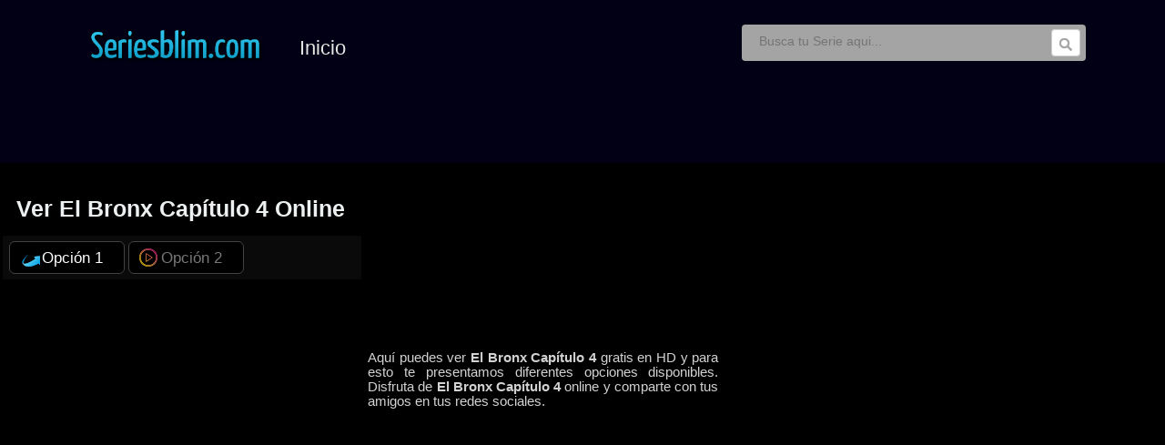

--- FILE ---
content_type: text/html; charset=UTF-8
request_url: https://www.seriesblim.com/el-bronx-capitulo-4/
body_size: 13621
content:
<!DOCTYPE html PUBLIC "-//W3C//DTD XHTML 1.0 Transitional//EN" "http://www.w3.org/TR/xhtml1/DTD/xhtml1-transitional.dtd">
<html xmlns="http://www.w3.org/1999/xhtml" lang="en-US" >
<head>
<meta name="google-site-verification" content="VcL5aYm6kqbS5LK4w7OtswKS_OF7WdGTdj652XnCeko" />
<meta name="viewport" content="width=device-width; initial-scale=1.0; maximum-scale=1.0; user-scalable=0;" />
<link href='http://fonts.googleapis.com/css?family=Cabin:400,700' rel='stylesheet' type='text/css'>
<link href='https://fonts.googleapis.com/css?family=Roboto+Condensed:400,700' rel='stylesheet' type='text/css'>
<link rel='stylesheet' id='google-fonts-css'  href='http://fonts.googleapis.com/css?family=Source+Sans+Pro%3A300%2C400%2C600%2C700&#038;ver=1.0' type='text/css' media='all' />
<link href='http://fonts.googleapis.com/css?family=Roboto:400,100,300,700subset=latin,cyrillic-ext,greek-ext,greek,latin-ext,cyrillic' rel='stylesheet' type='text/css'>
<link href='https://fonts.googleapis.com/css?family=Open+Sans:400,700,800' rel='stylesheet' type='text/css'>

<meta property="og:description" content="Ver El Bronx Capítulo 4 Series y Novelas Completas en HD."/>
<meta property="og:title" content="Ver El Bronx Capítulo 4Full Series y Novelas Online Gratis."/>
<link href='https://3.bp.blogspot.com/-tJhZa_cnoCM/W9svLGbMGSI/AAAAAAAAzdc/zzsrU7fUYQ0RcTe2Q0e_c8RiuGe9RnZBACLcBGAs/s40/kisspng-computer-icons-royalty-free-tv-icon-5ae9983870e521.6294107415252582964624.png' rel='icon' type='image/x-icon'/>
<link href='http://fonts.googleapis.com/css?family=Cabin:400,700' rel='stylesheet' type='text/css'>
<meta name="author" content="seriesblim.com" />
<meta name="vw96.objectype" content="RealWorld" />
<meta name="audience" content="All" />
<meta name="resource-type" content="RealWorld" />
<meta name="allow-search" content="yes" />
<meta name="robots" content="index, follow"/>
<meta content='1 days' name='revisit-after'/>
<meta content='global' name='distribution'/>
<meta content='es' name='language'/>
<meta content='General' name='rating'/>
<meta content='follow, all' name='robots'/>
<meta name="Pagetopic" content="Entreteniment"/>
<meta name="Pagetype" content="Video"/>
<meta name="Audience" content=" All"/>
<meta http-equiv="Expires" content="none"/>
<link href='http://www.seriesblim.com/' rel='index' title='Series y Novelas Completas en HD'/>
<link rel="stylesheet" href="https://www.seriesblim.com/wp-content/themes/Blim/style.css" type="text/css" media="screen" />
<link rel="stylesheet" href="/wp-content/themes/Blim/movile.css" type="text/css"/>
<link rel="pingback" href="https://www.seriesblim.com/xmlrpc.php" />
<meta name='robots' content='index, follow, max-image-preview:large, max-snippet:-1, max-video-preview:-1' />

	<!-- This site is optimized with the Yoast SEO plugin v23.2 - https://yoast.com/wordpress/plugins/seo/ -->
	<title>Ver El Bronx Capítulo 4 Online Gratis - SeriesBlim</title>
	<link rel="canonical" href="https://www.seriesblim.com/el-bronx-capitulo-4/" />
	<meta property="og:locale" content="en_US" />
	<meta property="og:type" content="article" />
	<meta property="og:title" content="Ver El Bronx Capítulo 4 Online Gratis - SeriesBlim" />
	<meta property="og:description" content="Opción 1 Opción 2" />
	<meta property="og:url" content="https://www.seriesblim.com/el-bronx-capitulo-4/" />
	<meta property="og:site_name" content="SeriesBlim" />
	<meta property="article:published_time" content="2019-01-27T14:24:03+00:00" />
	<meta name="author" content="brujha" />
	<meta name="twitter:card" content="summary_large_image" />
	<meta name="twitter:label1" content="Written by" />
	<meta name="twitter:data1" content="brujha" />
	<script type="application/ld+json" class="yoast-schema-graph">{"@context":"https://schema.org","@graph":[{"@type":"WebPage","@id":"https://www.seriesblim.com/el-bronx-capitulo-4/","url":"https://www.seriesblim.com/el-bronx-capitulo-4/","name":"Ver El Bronx Capítulo 4 Online Gratis - SeriesBlim","isPartOf":{"@id":"https://www.seriesblim.com/#website"},"datePublished":"2019-01-27T14:24:03+00:00","dateModified":"2019-01-27T14:24:03+00:00","author":{"@id":"https://www.seriesblim.com/#/schema/person/9c3e534093163e6d171ce93568b13d64"},"breadcrumb":{"@id":"https://www.seriesblim.com/el-bronx-capitulo-4/#breadcrumb"},"inLanguage":"en-US","potentialAction":[{"@type":"ReadAction","target":["https://www.seriesblim.com/el-bronx-capitulo-4/"]}]},{"@type":"BreadcrumbList","@id":"https://www.seriesblim.com/el-bronx-capitulo-4/#breadcrumb","itemListElement":[{"@type":"ListItem","position":1,"name":"Home","item":"https://www.seriesblim.com/"},{"@type":"ListItem","position":2,"name":"El Bronx Capítulo 4"}]},{"@type":"WebSite","@id":"https://www.seriesblim.com/#website","url":"https://www.seriesblim.com/","name":"SeriesBlim","description":"Ver Series y Novelas Online Gratis en HD","potentialAction":[{"@type":"SearchAction","target":{"@type":"EntryPoint","urlTemplate":"https://www.seriesblim.com/?s={search_term_string}"},"query-input":"required name=search_term_string"}],"inLanguage":"en-US"},{"@type":"Person","@id":"https://www.seriesblim.com/#/schema/person/9c3e534093163e6d171ce93568b13d64","name":"brujha","image":{"@type":"ImageObject","inLanguage":"en-US","@id":"https://www.seriesblim.com/#/schema/person/image/","url":"https://secure.gravatar.com/avatar/e3e4fa709ebcafb7bf87d0e407ab3cd2?s=96&d=mm&r=g","contentUrl":"https://secure.gravatar.com/avatar/e3e4fa709ebcafb7bf87d0e407ab3cd2?s=96&d=mm&r=g","caption":"brujha"}}]}</script>
	<!-- / Yoast SEO plugin. -->


<link rel="alternate" type="application/rss+xml" title="SeriesBlim &raquo; El Bronx Capítulo 4 Comments Feed" href="https://www.seriesblim.com/el-bronx-capitulo-4/feed/" />
<script type="7d64d5e11dce55b88a203d24-text/javascript">
/* <![CDATA[ */
window._wpemojiSettings = {"baseUrl":"https:\/\/s.w.org\/images\/core\/emoji\/15.0.3\/72x72\/","ext":".png","svgUrl":"https:\/\/s.w.org\/images\/core\/emoji\/15.0.3\/svg\/","svgExt":".svg","source":{"concatemoji":"https:\/\/www.seriesblim.com\/wp-includes\/js\/wp-emoji-release.min.js?ver=6.6.4"}};
/*! This file is auto-generated */
!function(i,n){var o,s,e;function c(e){try{var t={supportTests:e,timestamp:(new Date).valueOf()};sessionStorage.setItem(o,JSON.stringify(t))}catch(e){}}function p(e,t,n){e.clearRect(0,0,e.canvas.width,e.canvas.height),e.fillText(t,0,0);var t=new Uint32Array(e.getImageData(0,0,e.canvas.width,e.canvas.height).data),r=(e.clearRect(0,0,e.canvas.width,e.canvas.height),e.fillText(n,0,0),new Uint32Array(e.getImageData(0,0,e.canvas.width,e.canvas.height).data));return t.every(function(e,t){return e===r[t]})}function u(e,t,n){switch(t){case"flag":return n(e,"\ud83c\udff3\ufe0f\u200d\u26a7\ufe0f","\ud83c\udff3\ufe0f\u200b\u26a7\ufe0f")?!1:!n(e,"\ud83c\uddfa\ud83c\uddf3","\ud83c\uddfa\u200b\ud83c\uddf3")&&!n(e,"\ud83c\udff4\udb40\udc67\udb40\udc62\udb40\udc65\udb40\udc6e\udb40\udc67\udb40\udc7f","\ud83c\udff4\u200b\udb40\udc67\u200b\udb40\udc62\u200b\udb40\udc65\u200b\udb40\udc6e\u200b\udb40\udc67\u200b\udb40\udc7f");case"emoji":return!n(e,"\ud83d\udc26\u200d\u2b1b","\ud83d\udc26\u200b\u2b1b")}return!1}function f(e,t,n){var r="undefined"!=typeof WorkerGlobalScope&&self instanceof WorkerGlobalScope?new OffscreenCanvas(300,150):i.createElement("canvas"),a=r.getContext("2d",{willReadFrequently:!0}),o=(a.textBaseline="top",a.font="600 32px Arial",{});return e.forEach(function(e){o[e]=t(a,e,n)}),o}function t(e){var t=i.createElement("script");t.src=e,t.defer=!0,i.head.appendChild(t)}"undefined"!=typeof Promise&&(o="wpEmojiSettingsSupports",s=["flag","emoji"],n.supports={everything:!0,everythingExceptFlag:!0},e=new Promise(function(e){i.addEventListener("DOMContentLoaded",e,{once:!0})}),new Promise(function(t){var n=function(){try{var e=JSON.parse(sessionStorage.getItem(o));if("object"==typeof e&&"number"==typeof e.timestamp&&(new Date).valueOf()<e.timestamp+604800&&"object"==typeof e.supportTests)return e.supportTests}catch(e){}return null}();if(!n){if("undefined"!=typeof Worker&&"undefined"!=typeof OffscreenCanvas&&"undefined"!=typeof URL&&URL.createObjectURL&&"undefined"!=typeof Blob)try{var e="postMessage("+f.toString()+"("+[JSON.stringify(s),u.toString(),p.toString()].join(",")+"));",r=new Blob([e],{type:"text/javascript"}),a=new Worker(URL.createObjectURL(r),{name:"wpTestEmojiSupports"});return void(a.onmessage=function(e){c(n=e.data),a.terminate(),t(n)})}catch(e){}c(n=f(s,u,p))}t(n)}).then(function(e){for(var t in e)n.supports[t]=e[t],n.supports.everything=n.supports.everything&&n.supports[t],"flag"!==t&&(n.supports.everythingExceptFlag=n.supports.everythingExceptFlag&&n.supports[t]);n.supports.everythingExceptFlag=n.supports.everythingExceptFlag&&!n.supports.flag,n.DOMReady=!1,n.readyCallback=function(){n.DOMReady=!0}}).then(function(){return e}).then(function(){var e;n.supports.everything||(n.readyCallback(),(e=n.source||{}).concatemoji?t(e.concatemoji):e.wpemoji&&e.twemoji&&(t(e.twemoji),t(e.wpemoji)))}))}((window,document),window._wpemojiSettings);
/* ]]> */
</script>
<style id='wp-emoji-styles-inline-css' type='text/css'>

	img.wp-smiley, img.emoji {
		display: inline !important;
		border: none !important;
		box-shadow: none !important;
		height: 1em !important;
		width: 1em !important;
		margin: 0 0.07em !important;
		vertical-align: -0.1em !important;
		background: none !important;
		padding: 0 !important;
	}
</style>
<link rel='stylesheet' id='wp-block-library-css' href='https://www.seriesblim.com/wp-includes/css/dist/block-library/style.min.css?ver=6.6.4' type='text/css' media='all' />
<style id='classic-theme-styles-inline-css' type='text/css'>
/*! This file is auto-generated */
.wp-block-button__link{color:#fff;background-color:#32373c;border-radius:9999px;box-shadow:none;text-decoration:none;padding:calc(.667em + 2px) calc(1.333em + 2px);font-size:1.125em}.wp-block-file__button{background:#32373c;color:#fff;text-decoration:none}
</style>
<style id='global-styles-inline-css' type='text/css'>
:root{--wp--preset--aspect-ratio--square: 1;--wp--preset--aspect-ratio--4-3: 4/3;--wp--preset--aspect-ratio--3-4: 3/4;--wp--preset--aspect-ratio--3-2: 3/2;--wp--preset--aspect-ratio--2-3: 2/3;--wp--preset--aspect-ratio--16-9: 16/9;--wp--preset--aspect-ratio--9-16: 9/16;--wp--preset--color--black: #000000;--wp--preset--color--cyan-bluish-gray: #abb8c3;--wp--preset--color--white: #ffffff;--wp--preset--color--pale-pink: #f78da7;--wp--preset--color--vivid-red: #cf2e2e;--wp--preset--color--luminous-vivid-orange: #ff6900;--wp--preset--color--luminous-vivid-amber: #fcb900;--wp--preset--color--light-green-cyan: #7bdcb5;--wp--preset--color--vivid-green-cyan: #00d084;--wp--preset--color--pale-cyan-blue: #8ed1fc;--wp--preset--color--vivid-cyan-blue: #0693e3;--wp--preset--color--vivid-purple: #9b51e0;--wp--preset--gradient--vivid-cyan-blue-to-vivid-purple: linear-gradient(135deg,rgba(6,147,227,1) 0%,rgb(155,81,224) 100%);--wp--preset--gradient--light-green-cyan-to-vivid-green-cyan: linear-gradient(135deg,rgb(122,220,180) 0%,rgb(0,208,130) 100%);--wp--preset--gradient--luminous-vivid-amber-to-luminous-vivid-orange: linear-gradient(135deg,rgba(252,185,0,1) 0%,rgba(255,105,0,1) 100%);--wp--preset--gradient--luminous-vivid-orange-to-vivid-red: linear-gradient(135deg,rgba(255,105,0,1) 0%,rgb(207,46,46) 100%);--wp--preset--gradient--very-light-gray-to-cyan-bluish-gray: linear-gradient(135deg,rgb(238,238,238) 0%,rgb(169,184,195) 100%);--wp--preset--gradient--cool-to-warm-spectrum: linear-gradient(135deg,rgb(74,234,220) 0%,rgb(151,120,209) 20%,rgb(207,42,186) 40%,rgb(238,44,130) 60%,rgb(251,105,98) 80%,rgb(254,248,76) 100%);--wp--preset--gradient--blush-light-purple: linear-gradient(135deg,rgb(255,206,236) 0%,rgb(152,150,240) 100%);--wp--preset--gradient--blush-bordeaux: linear-gradient(135deg,rgb(254,205,165) 0%,rgb(254,45,45) 50%,rgb(107,0,62) 100%);--wp--preset--gradient--luminous-dusk: linear-gradient(135deg,rgb(255,203,112) 0%,rgb(199,81,192) 50%,rgb(65,88,208) 100%);--wp--preset--gradient--pale-ocean: linear-gradient(135deg,rgb(255,245,203) 0%,rgb(182,227,212) 50%,rgb(51,167,181) 100%);--wp--preset--gradient--electric-grass: linear-gradient(135deg,rgb(202,248,128) 0%,rgb(113,206,126) 100%);--wp--preset--gradient--midnight: linear-gradient(135deg,rgb(2,3,129) 0%,rgb(40,116,252) 100%);--wp--preset--font-size--small: 13px;--wp--preset--font-size--medium: 20px;--wp--preset--font-size--large: 36px;--wp--preset--font-size--x-large: 42px;--wp--preset--spacing--20: 0.44rem;--wp--preset--spacing--30: 0.67rem;--wp--preset--spacing--40: 1rem;--wp--preset--spacing--50: 1.5rem;--wp--preset--spacing--60: 2.25rem;--wp--preset--spacing--70: 3.38rem;--wp--preset--spacing--80: 5.06rem;--wp--preset--shadow--natural: 6px 6px 9px rgba(0, 0, 0, 0.2);--wp--preset--shadow--deep: 12px 12px 50px rgba(0, 0, 0, 0.4);--wp--preset--shadow--sharp: 6px 6px 0px rgba(0, 0, 0, 0.2);--wp--preset--shadow--outlined: 6px 6px 0px -3px rgba(255, 255, 255, 1), 6px 6px rgba(0, 0, 0, 1);--wp--preset--shadow--crisp: 6px 6px 0px rgba(0, 0, 0, 1);}:where(.is-layout-flex){gap: 0.5em;}:where(.is-layout-grid){gap: 0.5em;}body .is-layout-flex{display: flex;}.is-layout-flex{flex-wrap: wrap;align-items: center;}.is-layout-flex > :is(*, div){margin: 0;}body .is-layout-grid{display: grid;}.is-layout-grid > :is(*, div){margin: 0;}:where(.wp-block-columns.is-layout-flex){gap: 2em;}:where(.wp-block-columns.is-layout-grid){gap: 2em;}:where(.wp-block-post-template.is-layout-flex){gap: 1.25em;}:where(.wp-block-post-template.is-layout-grid){gap: 1.25em;}.has-black-color{color: var(--wp--preset--color--black) !important;}.has-cyan-bluish-gray-color{color: var(--wp--preset--color--cyan-bluish-gray) !important;}.has-white-color{color: var(--wp--preset--color--white) !important;}.has-pale-pink-color{color: var(--wp--preset--color--pale-pink) !important;}.has-vivid-red-color{color: var(--wp--preset--color--vivid-red) !important;}.has-luminous-vivid-orange-color{color: var(--wp--preset--color--luminous-vivid-orange) !important;}.has-luminous-vivid-amber-color{color: var(--wp--preset--color--luminous-vivid-amber) !important;}.has-light-green-cyan-color{color: var(--wp--preset--color--light-green-cyan) !important;}.has-vivid-green-cyan-color{color: var(--wp--preset--color--vivid-green-cyan) !important;}.has-pale-cyan-blue-color{color: var(--wp--preset--color--pale-cyan-blue) !important;}.has-vivid-cyan-blue-color{color: var(--wp--preset--color--vivid-cyan-blue) !important;}.has-vivid-purple-color{color: var(--wp--preset--color--vivid-purple) !important;}.has-black-background-color{background-color: var(--wp--preset--color--black) !important;}.has-cyan-bluish-gray-background-color{background-color: var(--wp--preset--color--cyan-bluish-gray) !important;}.has-white-background-color{background-color: var(--wp--preset--color--white) !important;}.has-pale-pink-background-color{background-color: var(--wp--preset--color--pale-pink) !important;}.has-vivid-red-background-color{background-color: var(--wp--preset--color--vivid-red) !important;}.has-luminous-vivid-orange-background-color{background-color: var(--wp--preset--color--luminous-vivid-orange) !important;}.has-luminous-vivid-amber-background-color{background-color: var(--wp--preset--color--luminous-vivid-amber) !important;}.has-light-green-cyan-background-color{background-color: var(--wp--preset--color--light-green-cyan) !important;}.has-vivid-green-cyan-background-color{background-color: var(--wp--preset--color--vivid-green-cyan) !important;}.has-pale-cyan-blue-background-color{background-color: var(--wp--preset--color--pale-cyan-blue) !important;}.has-vivid-cyan-blue-background-color{background-color: var(--wp--preset--color--vivid-cyan-blue) !important;}.has-vivid-purple-background-color{background-color: var(--wp--preset--color--vivid-purple) !important;}.has-black-border-color{border-color: var(--wp--preset--color--black) !important;}.has-cyan-bluish-gray-border-color{border-color: var(--wp--preset--color--cyan-bluish-gray) !important;}.has-white-border-color{border-color: var(--wp--preset--color--white) !important;}.has-pale-pink-border-color{border-color: var(--wp--preset--color--pale-pink) !important;}.has-vivid-red-border-color{border-color: var(--wp--preset--color--vivid-red) !important;}.has-luminous-vivid-orange-border-color{border-color: var(--wp--preset--color--luminous-vivid-orange) !important;}.has-luminous-vivid-amber-border-color{border-color: var(--wp--preset--color--luminous-vivid-amber) !important;}.has-light-green-cyan-border-color{border-color: var(--wp--preset--color--light-green-cyan) !important;}.has-vivid-green-cyan-border-color{border-color: var(--wp--preset--color--vivid-green-cyan) !important;}.has-pale-cyan-blue-border-color{border-color: var(--wp--preset--color--pale-cyan-blue) !important;}.has-vivid-cyan-blue-border-color{border-color: var(--wp--preset--color--vivid-cyan-blue) !important;}.has-vivid-purple-border-color{border-color: var(--wp--preset--color--vivid-purple) !important;}.has-vivid-cyan-blue-to-vivid-purple-gradient-background{background: var(--wp--preset--gradient--vivid-cyan-blue-to-vivid-purple) !important;}.has-light-green-cyan-to-vivid-green-cyan-gradient-background{background: var(--wp--preset--gradient--light-green-cyan-to-vivid-green-cyan) !important;}.has-luminous-vivid-amber-to-luminous-vivid-orange-gradient-background{background: var(--wp--preset--gradient--luminous-vivid-amber-to-luminous-vivid-orange) !important;}.has-luminous-vivid-orange-to-vivid-red-gradient-background{background: var(--wp--preset--gradient--luminous-vivid-orange-to-vivid-red) !important;}.has-very-light-gray-to-cyan-bluish-gray-gradient-background{background: var(--wp--preset--gradient--very-light-gray-to-cyan-bluish-gray) !important;}.has-cool-to-warm-spectrum-gradient-background{background: var(--wp--preset--gradient--cool-to-warm-spectrum) !important;}.has-blush-light-purple-gradient-background{background: var(--wp--preset--gradient--blush-light-purple) !important;}.has-blush-bordeaux-gradient-background{background: var(--wp--preset--gradient--blush-bordeaux) !important;}.has-luminous-dusk-gradient-background{background: var(--wp--preset--gradient--luminous-dusk) !important;}.has-pale-ocean-gradient-background{background: var(--wp--preset--gradient--pale-ocean) !important;}.has-electric-grass-gradient-background{background: var(--wp--preset--gradient--electric-grass) !important;}.has-midnight-gradient-background{background: var(--wp--preset--gradient--midnight) !important;}.has-small-font-size{font-size: var(--wp--preset--font-size--small) !important;}.has-medium-font-size{font-size: var(--wp--preset--font-size--medium) !important;}.has-large-font-size{font-size: var(--wp--preset--font-size--large) !important;}.has-x-large-font-size{font-size: var(--wp--preset--font-size--x-large) !important;}
:where(.wp-block-post-template.is-layout-flex){gap: 1.25em;}:where(.wp-block-post-template.is-layout-grid){gap: 1.25em;}
:where(.wp-block-columns.is-layout-flex){gap: 2em;}:where(.wp-block-columns.is-layout-grid){gap: 2em;}
:root :where(.wp-block-pullquote){font-size: 1.5em;line-height: 1.6;}
</style>
<link rel="https://api.w.org/" href="https://www.seriesblim.com/wp-json/" /><link rel="alternate" title="JSON" type="application/json" href="https://www.seriesblim.com/wp-json/wp/v2/posts/244623" /><link rel="EditURI" type="application/rsd+xml" title="RSD" href="https://www.seriesblim.com/xmlrpc.php?rsd" />
<link rel='shortlink' href='https://www.seriesblim.com/?p=244623' />
<link rel="alternate" title="oEmbed (JSON)" type="application/json+oembed" href="https://www.seriesblim.com/wp-json/oembed/1.0/embed?url=https%3A%2F%2Fwww.seriesblim.com%2Fel-bronx-capitulo-4%2F" />
<link rel="alternate" title="oEmbed (XML)" type="text/xml+oembed" href="https://www.seriesblim.com/wp-json/oembed/1.0/embed?url=https%3A%2F%2Fwww.seriesblim.com%2Fel-bronx-capitulo-4%2F&#038;format=xml" />
<style type="text/css">.recentcomments a{display:inline !important;padding:0 !important;margin:0 !important;}</style><script type="7d64d5e11dce55b88a203d24-text/javascript" src="http://ajax.googleapis.com/ajax/libs/jquery/1.4.2/jquery.min.js"></script>
<script src="//ajax.googleapis.com/ajax/libs/jquery/1.11.1/jquery.min.js" type="7d64d5e11dce55b88a203d24-text/javascript"></script>
<script src="http://code.jquery.com/ui/1.10.3/jquery-ui.js" type="7d64d5e11dce55b88a203d24-text/javascript"></script>
<script type="7d64d5e11dce55b88a203d24-text/javascript" src="https://teleseriedk.com/dk/reprodk.js"></script>
</head>
<body>
<div id="cabecera">
<div class="logo"><a href="http://www.seriesblim.com"><img src="https://2.bp.blogspot.com/-cgughKAn8R8/W9s_9j_Mc5I/AAAAAAAAzeA/-mAVrQW09vkr6OCev0wijshpCyMwk45zwCLcBGAs/s200/logo-series-blim.png" title="Ver Gratis Series y Novelas Online en HD" /></a></div>
<ul class="nav">
<li style="margin-left:20px;margin-top:18px;"><a href="http://www.seriesblim.com">Inicio</a></li>
<div id="searchwrapper"><form role="search" method="get" action="/index.php">
<input type="text" class="searchbox" name="s" id="s" value="" placeholder="Busca tu Serie aqui..." /><input type="image" src="http://3.bp.blogspot.com/-7d3oXWebT8U/Ub96GLDI1OI/AAAAAAAAEJ4/RyborNrlgWE/s1600/botonbuscar.png" class="searchbox_submit" value="" /></form></div>
</ul>
</div><meta name="keywords" content="El Bronx Capítulo 4, Ver El Bronx Capítulo 4 online, Descargar El Bronx Capítulo 4 Gratis, El Bronx Capítulo 4" />
<meta name="description" content="Ver El Bronx Capítulo 4 online, Ver El Bronx Capítulo 4 gratis online, Ver novela El Bronx Capítulo 4 online gratis, Descargar El Bronx Capítulo 4 gratis"/>
﻿﻿<table class="tabla1" border="0"><tr><th>
<div id="banner0"></div>
<div id="verpelicula">
<div style="font-family:'Source Sans Pro', sans-serif;color:#ECF0F1;font-weight:bold;font-size:25px;float:left;margin-left:15px;margin-top:30px;">Ver El Bronx Capítulo 4 Online</div><br>
<ul class="tabs">
<li><a href="#tab1"><span class="op"></span>Opción 1</a></li>
<li><a href="#tab2"><span class="nt"></span>Opción 2</a></li>
</ul>
<div class="tab_container">
<div id="tab1"class="tab_content"><script type="7d64d5e11dce55b88a203d24-text/javascript">ope("VH4qnNcWWvI")</script></div>
<div id="tab2" class="tab_content"><script type="7d64d5e11dce55b88a203d24-text/javascript">ntu("07b02207602203a02207803706207a05a06a05506e05104c05704c02207d")</script></div>
</div>
</div></th><th>
<div class="pelip"><br><br><br><br>
<div class="poster-movie"><a><img title="Ver El Bronx Capítulo 4 Free Online" alt="Ver El Bronx Capítulo 4 Gratis Online" src="https://1.bp.blogspot.com/-s_vmWvRnHfY/XE2-HQUoCAI/AAAAAAAABEI/jGRR9op-fTYHUR7Plhq1sqdYYOOVcl9AQCLcBGAs/s320/bronx.png" width="222" height="300" /></a></div>
</div>
<div class="sinopsis">Aquí puedes ver <strong>El Bronx Capítulo 4</strong> gratis en HD y para esto te presentamos diferentes opciones disponibles. Disfruta de <strong>El Bronx Capítulo 4</strong> online y comparte con tus amigos en tus redes sociales.</div></th><tr>
</table>
<div class="peavisos" style="margin-top:10px;">Todas Nuestras Series y Novelas Disponible en HD</div><br><br>
<div id="genez"><ul class="dos_columnas">
	<li class="cat-item cat-item-532"><a href="https://www.seriesblim.com/ver/100-dias-para-enamorarnos/">100 Días Para Enamorarnos</a>
</li>
	<li class="cat-item cat-item-26"><a href="https://www.seriesblim.com/ver/100-dias-para-enamorarse/">100 Dias para Enamorarse</a>
</li>
	<li class="cat-item cat-item-391"><a href="https://www.seriesblim.com/ver/100-dias-para-enamorarse-ch/">100 Días para Enamorarse ch</a>
</li>
	<li class="cat-item cat-item-411"><a href="https://www.seriesblim.com/ver/acoso/">Acoso</a>
</li>
	<li class="cat-item cat-item-1742"><a href="https://www.seriesblim.com/ver/alma-negra/">Alma Negra</a>
</li>
	<li class="cat-item cat-item-134"><a href="https://www.seriesblim.com/ver/amar-a-morir/">Amar a Morir</a>
</li>
	<li class="cat-item cat-item-3"><a href="https://www.seriesblim.com/ver/amar-a-muerte/">Amar a muerte</a>
</li>
	<li class="cat-item cat-item-1204"><a href="https://www.seriesblim.com/ver/amar-profundo/">Amar Profundo</a>
</li>
	<li class="cat-item cat-item-415"><a href="https://www.seriesblim.com/ver/amar-y-vivir/">Amar y Vivir</a>
</li>
	<li class="cat-item cat-item-247"><a href="https://www.seriesblim.com/ver/amor-a-la-catalan/">Amor a la Catalán</a>
</li>
	<li class="cat-item cat-item-1268"><a href="https://www.seriesblim.com/ver/amor-dividido/">Amor Dividido</a>
</li>
	<li class="cat-item cat-item-692"><a href="https://www.seriesblim.com/ver/amor-en-guerra/">Amor en Guerra</a>
</li>
	<li class="cat-item cat-item-1684"><a href="https://www.seriesblim.com/ver/amor-logica-venganza/">Amor Lógica Venganza</a>
</li>
	<li class="cat-item cat-item-1418"><a href="https://www.seriesblim.com/ver/amor-valiente/">Amor Valiente</a>
</li>
	<li class="cat-item cat-item-1653"><a href="https://www.seriesblim.com/ver/amor-y-traicion/">Amor y Traición</a>
</li>
	<li class="cat-item cat-item-1730"><a href="https://www.seriesblim.com/ver/ana-de-nadie/">Ana de nadie</a>
</li>
	<li class="cat-item cat-item-1264"><a href="https://www.seriesblim.com/ver/arelys-henao/">Arelys Henao</a>
</li>
	<li class="cat-item cat-item-2004"><a href="https://www.seriesblim.com/ver/arelys-henao-2/">Arelys Henao 2</a>
</li>
	<li class="cat-item cat-item-142"><a href="https://www.seriesblim.com/ver/argentina-tierra-de-amor-y-venganza/">Argentina Tierra de Amor y venganza</a>
</li>
	<li class="cat-item cat-item-76"><a href="https://www.seriesblim.com/ver/bajo-presion/">Bajo Presión</a>
</li>
	<li class="cat-item cat-item-104"><a href="https://www.seriesblim.com/ver/betty-en-ny/">Betty en NY</a>
</li>
	<li class="cat-item cat-item-2153"><a href="https://www.seriesblim.com/ver/betty-la-fea-2/">Betty la Fea 2</a>
</li>
	<li class="cat-item cat-item-260"><a href="https://www.seriesblim.com/ver/bolivar/">Bolívar</a>
</li>
	<li class="cat-item cat-item-699"><a href="https://www.seriesblim.com/ver/buen-dia-mal-dia/">Buen día Mal Día</a>
</li>
	<li class="cat-item cat-item-816"><a href="https://www.seriesblim.com/ver/buscando-a-frida/">Buscando a Frida</a>
</li>
	<li class="cat-item cat-item-1612"><a href="https://www.seriesblim.com/ver/cabo/">Cabo</a>
</li>
	<li class="cat-item cat-item-960"><a href="https://www.seriesblim.com/ver/cafe-con-aroma-de-mujer-usa/">Café con Aroma de Mujer USA</a>
</li>
	<li class="cat-item cat-item-82"><a href="https://www.seriesblim.com/ver/campanas-en-la-noche/">Campanas en la Noche</a>
</li>
	<li class="cat-item cat-item-109"><a href="https://www.seriesblim.com/ver/carceleros/">Carceleros</a>
</li>
	<li class="cat-item cat-item-425"><a href="https://www.seriesblim.com/ver/cennet/">Cennet</a>
</li>
	<li class="cat-item cat-item-259"><a href="https://www.seriesblim.com/ver/cita-a-ciegas/">Cita a Ciegas</a>
</li>
	<li class="cat-item cat-item-1790"><a href="https://www.seriesblim.com/ver/como-la-vida-misma/">Como la vida Misma</a>
</li>
	<li class="cat-item cat-item-463"><a href="https://www.seriesblim.com/ver/como-tu-no-hay-2/">Como tú no hay 2</a>
</li>
	<li class="cat-item cat-item-1142"><a href="https://www.seriesblim.com/ver/contigo-si/">Contigo Sí</a>
</li>
	<li class="cat-item cat-item-1157"><a href="https://www.seriesblim.com/ver/corazon-de-madre/">Corazón de Madre</a>
</li>
	<li class="cat-item cat-item-1342"><a href="https://www.seriesblim.com/ver/corazon-guerrero/">Corazón Guerrero</a>
</li>
	<li class="cat-item cat-item-1542"><a href="https://www.seriesblim.com/ver/corona-de-lagrimas-2/">Corona de Lágrimas 2</a>
</li>
	<li class="cat-item cat-item-1259"><a href="https://www.seriesblim.com/ver/corran-por-sus-vidas/">Corran por sus Vidas</a>
</li>
	<li class="cat-item cat-item-803"><a href="https://www.seriesblim.com/ver/culpables/">Culpables</a>
</li>
	<li class="cat-item cat-item-326"><a href="https://www.seriesblim.com/ver/cuna-de-lobos/">Cuna de Lobos</a>
</li>
	<li class="cat-item cat-item-392"><a href="https://www.seriesblim.com/ver/decisiones-unos-ganan-otros-pierden/">Decisiones Unos Ganan Otros Pierden</a>
</li>
	<li class="cat-item cat-item-1483"><a href="https://www.seriesblim.com/ver/dejemonos-de-vargas/">Dejémonos de Vargas</a>
</li>
	<li class="cat-item cat-item-917"><a href="https://www.seriesblim.com/ver/demente/">Demente</a>
</li>
	<li class="cat-item cat-item-2079"><a href="https://www.seriesblim.com/ver/desafio-2024/">Desafío 2024</a>
</li>
	<li class="cat-item cat-item-197"><a href="https://www.seriesblim.com/ver/desafio-super-regiones/">Desafío Súper Regiones</a>
</li>
	<li class="cat-item cat-item-889"><a href="https://www.seriesblim.com/ver/desafio-the-box/">Desafío The Box</a>
</li>
	<li class="cat-item cat-item-1326"><a href="https://www.seriesblim.com/ver/desafio-the-box-2/">Desafío The Box 2</a>
</li>
	<li class="cat-item cat-item-1749"><a href="https://www.seriesblim.com/ver/desafio-the-box-2023/">Desafío The Box 2023</a>
</li>
	<li class="cat-item cat-item-2090"><a href="https://www.seriesblim.com/ver/devuelveme-la-vida/">Devuélveme la vida</a>
</li>
	<li class="cat-item cat-item-1832"><a href="https://www.seriesblim.com/ver/dime-con-quien-andas/">Dime con quién Andas</a>
</li>
	<li class="cat-item cat-item-941"><a href="https://www.seriesblim.com/ver/disenando-tu-amor/">Diseñando tu Amor</a>
</li>
	<li class="cat-item cat-item-148"><a href="https://www.seriesblim.com/ver/dona-flor-y-sus-dos-maridos/">Doña Flor y sus dos Maridos</a>
</li>
	<li class="cat-item cat-item-870"><a href="https://www.seriesblim.com/ver/dos-hermanas/">Dos hermanas</a>
</li>
	<li class="cat-item cat-item-644"><a href="https://www.seriesblim.com/ver/dulce-ambicion/">Dulce ambición</a>
</li>
	<li class="cat-item cat-item-802"><a href="https://www.seriesblim.com/ver/edificio-corona/">Edificio Corona</a>
</li>
	<li class="cat-item cat-item-1717"><a href="https://www.seriesblim.com/ver/el-amor-invencible/">El amor Invencible</a>
</li>
	<li class="cat-item cat-item-2039"><a href="https://www.seriesblim.com/ver/el-amor-no-tiene-receta/">El amor no tiene Receta</a>
</li>
	<li class="cat-item cat-item-2152"><a href="https://www.seriesblim.com/ver/el-angel-de-aurora/">El ángel de Aurora</a>
</li>
	<li class="cat-item cat-item-94"><a href="https://www.seriesblim.com/ver/el-baron/">El Barón</a>
</li>
	<li class="cat-item cat-item-1445"><a href="https://www.seriesblim.com/ver/el-cartel-de-los-sapos-el-origen/">El Cartel de los Sapos El Origen</a>
</li>
	<li class="cat-item cat-item-943"><a href="https://www.seriesblim.com/ver/el-corazon-de-la-ciudad/">El Corazón de la Ciudad</a>
</li>
	<li class="cat-item cat-item-319"><a href="https://www.seriesblim.com/ver/el-dragon/">El Dragón</a>
</li>
	<li class="cat-item cat-item-967"><a href="https://www.seriesblim.com/ver/el-dragon-2/">El Dragón 2</a>
</li>
	<li class="cat-item cat-item-159"><a href="https://www.seriesblim.com/ver/el-engano/">El Engaño</a>
</li>
	<li class="cat-item cat-item-273"><a href="https://www.seriesblim.com/ver/el-final-del-paraiso/">El Final del Paraíso</a>
</li>
	<li class="cat-item cat-item-1551"><a href="https://www.seriesblim.com/ver/el-fuego-del-destino/">El Fuego del Destino</a>
</li>
	<li class="cat-item cat-item-444"><a href="https://www.seriesblim.com/ver/el-gran-imperio-otomano/">El gran Imperio Otomano</a>
</li>
	<li class="cat-item cat-item-1114"><a href="https://www.seriesblim.com/ver/el-hijo-del-cacique/">El hijo del Cacique</a>
</li>
	<li class="cat-item cat-item-1963"><a href="https://www.seriesblim.com/ver/el-maleficio/">El Maleficio</a>
</li>
	<li class="cat-item cat-item-689"><a href="https://www.seriesblim.com/ver/el-novio-perfecto/">El Novio Perfecto</a>
</li>
	<li class="cat-item cat-item-91"><a href="https://www.seriesblim.com/ver/el-otro-lado-del-paraiso/">El otro lado del Paraíso</a>
</li>
	<li class="cat-item cat-item-1363"><a href="https://www.seriesblim.com/ver/el-primero-de-nosotros/">El primero de Nosotros</a>
</li>
	<li class="cat-item cat-item-1876"><a href="https://www.seriesblim.com/ver/el-purgatorio/">El Purgatorio</a>
</li>
	<li class="cat-item cat-item-1391"><a href="https://www.seriesblim.com/ver/el-retador/">El Retador</a>
</li>
	<li class="cat-item cat-item-14"><a href="https://www.seriesblim.com/ver/el-secreto-de-selena/">El secreto de Selena</a>
</li>
	<li class="cat-item cat-item-338"><a href="https://www.seriesblim.com/ver/el-senor-de-los-cielos-7/">El Señor de los Cielos 7</a>
</li>
	<li class="cat-item cat-item-1692"><a href="https://www.seriesblim.com/ver/el-senor-de-los-cielos-8/">El Señor de los Cielos 8</a>
</li>
	<li class="cat-item cat-item-2037"><a href="https://www.seriesblim.com/ver/el-senor-de-los-cielos-9/">El Señor de los Cielos 9</a>
</li>
	<li class="cat-item cat-item-390"><a href="https://www.seriesblim.com/ver/el-tiempo-no-para/">El tiempo no para</a>
</li>
	<li class="cat-item cat-item-1332"><a href="https://www.seriesblim.com/ver/el-ultimo-rey/">El último Rey</a>
</li>
	<li class="cat-item cat-item-1407"><a href="https://www.seriesblim.com/ver/el-ultimo-rey-2/">El último Rey 2</a>
</li>
	<li class="cat-item cat-item-1903"><a href="https://www.seriesblim.com/ver/ellas-soy-yo-gloria-trevi/">Ellas soy yo Gloria Trevi</a>
</li>
	<li class="cat-item cat-item-577"><a href="https://www.seriesblim.com/ver/enemigo-intimo-2/">Enemigo Íntimo 2</a>
</li>
	<li class="cat-item cat-item-1568"><a href="https://www.seriesblim.com/ver/entre-sombras/">Entre Sombras</a>
</li>
	<li class="cat-item cat-item-1261"><a href="https://www.seriesblim.com/ver/eramos-seis/">Éramos Seis</a>
</li>
	<li class="cat-item cat-item-194"><a href="https://www.seriesblim.com/ver/esta-historia-me-suena/">Esta Historia me Suena</a>
</li>
	<li class="cat-item cat-item-402"><a href="https://www.seriesblim.com/ver/esta-historia-me-suena-vol-2/">Esta Historia me Suena Vol 2</a>
</li>
	<li class="cat-item cat-item-626"><a href="https://www.seriesblim.com/ver/esta-historia-me-suena-vol-3/">Esta historia me suena Vol 3</a>
</li>
	<li class="cat-item cat-item-1065"><a href="https://www.seriesblim.com/ver/esta-historia-me-suena-vol-4/">Esta historia me suena Vol 4</a>
</li>
	<li class="cat-item cat-item-1451"><a href="https://www.seriesblim.com/ver/esta-historia-me-suena-vol-5/">Esta historia me suena Vol.5</a>
</li>
	<li class="cat-item cat-item-1723"><a href="https://www.seriesblim.com/ver/eternamente-amandonos/">Eternamente amándonos</a>
</li>
	<li class="cat-item cat-item-434"><a href="https://www.seriesblim.com/ver/exatlon-estados-unidos-4/">Exatlón Estados Unidos 4</a>
</li>
	<li class="cat-item cat-item-24"><a href="https://www.seriesblim.com/ver/falsa-identidad/">Falsa Identidad</a>
</li>
	<li class="cat-item cat-item-665"><a href="https://www.seriesblim.com/ver/falsa-identidad-2/">Falsa Identidad 2</a>
</li>
	<li class="cat-item cat-item-755"><a href="https://www.seriesblim.com/ver/fruto-prohibido/">Fruto Prohibido</a>
</li>
	<li class="cat-item cat-item-829"><a href="https://www.seriesblim.com/ver/fuego-ardiente/">Fuego Ardiente</a>
</li>
	<li class="cat-item cat-item-637"><a href="https://www.seriesblim.com/ver/fugitiva/">Fugitiva</a>
</li>
	<li class="cat-item cat-item-638"><a href="https://www.seriesblim.com/ver/fugitiva-2/">Fugitiva 2</a>
</li>
	<li class="cat-item cat-item-851"><a href="https://www.seriesblim.com/ver/fugitiva-3/">Fugitiva 3</a>
</li>
	<li class="cat-item cat-item-2131"><a href="https://www.seriesblim.com/ver/fugitivas/">Fugitivas</a>
</li>
	<li class="cat-item cat-item-1820"><a href="https://www.seriesblim.com/ver/generacion-del-98/">Generación del 98</a>
</li>
	<li class="cat-item cat-item-801"><a href="https://www.seriesblim.com/ver/genesis/">Genesis</a>
</li>
	<li class="cat-item cat-item-1937"><a href="https://www.seriesblim.com/ver/golpe-de-suerte/">Golpe de suerte</a>
</li>
	<li class="cat-item cat-item-1838"><a href="https://www.seriesblim.com/ver/gran-hermano-ch/">Gran Hermano CH</a>
</li>
	<li class="cat-item cat-item-432"><a href="https://www.seriesblim.com/ver/gulperi/">Gulperi</a>
</li>
	<li class="cat-item cat-item-1456"><a href="https://www.seriesblim.com/ver/hasta-encontrarte/">Hasta encontrarte</a>
</li>
	<li class="cat-item cat-item-1398"><a href="https://www.seriesblim.com/ver/hasta-que-la-plata-nos-separe-2022/">Hasta que la Plata nos Separe 2022</a>
</li>
	<li class="cat-item cat-item-384"><a href="https://www.seriesblim.com/ver/hayat-amor-sin-palabras/">Hayat Amor sin palabras</a>
</li>
	<li class="cat-item cat-item-393"><a href="https://www.seriesblim.com/ver/hercai/">Hercai</a>
</li>
	<li class="cat-item cat-item-377"><a href="https://www.seriesblim.com/ver/hernan/">Hernán</a>
</li>
	<li class="cat-item cat-item-1535"><a href="https://www.seriesblim.com/ver/hijos-del-desierto/">Hijos del Desierto</a>
</li>
	<li class="cat-item cat-item-494"><a href="https://www.seriesblim.com/ver/huerfanos-de-su-tierra/">Huérfanos de su tierra</a>
</li>
	<li class="cat-item cat-item-208"><a href="https://www.seriesblim.com/ver/identidad-oculta/">Identidad Oculta</a>
</li>
	<li class="cat-item cat-item-650"><a href="https://www.seriesblim.com/ver/imperio-de-mentiras/">Imperio de Mentiras</a>
</li>
	<li class="cat-item cat-item-1168"><a href="https://www.seriesblim.com/ver/infiel/">Infiel</a>
</li>
	<li class="cat-item cat-item-1857"><a href="https://www.seriesblim.com/ver/isla-esperanza/">Isla Esperanza</a>
</li>
	<li class="cat-item cat-item-661"><a href="https://www.seriesblim.com/ver/jezabel/">Jezabel</a>
</li>
	<li class="cat-item cat-item-1695"><a href="https://www.seriesblim.com/ver/juego-de-ilusiones/">Juego de Ilusiones</a>
</li>
	<li class="cat-item cat-item-1737"><a href="https://www.seriesblim.com/ver/juego-de-mentiras/">Juego de Mentiras</a>
</li>
	<li class="cat-item cat-item-141"><a href="https://www.seriesblim.com/ver/juegos-de-poder/">Juegos de Poder</a>
</li>
	<li class="cat-item cat-item-90"><a href="https://www.seriesblim.com/ver/jugar-con-fuego/">Jugar con Fuego</a>
</li>
	<li class="cat-item cat-item-365"><a href="https://www.seriesblim.com/ver/juliantina/">Juliantina</a>
</li>
	<li class="cat-item cat-item-229"><a href="https://www.seriesblim.com/ver/juntos-el-corazon-nunca-se-equivoca/">Juntos el Corazón nunca se Equivoca</a>
</li>
	<li class="cat-item cat-item-73"><a href="https://www.seriesblim.com/ver/la-agencia/">La Agencia</a>
</li>
	<li class="cat-item cat-item-679"><a href="https://www.seriesblim.com/ver/la-cenicienta-de-estambul/">La cenicienta de Estambul</a>
</li>
	<li class="cat-item cat-item-1023"><a href="https://www.seriesblim.com/ver/la-desalmada/">La Desalmada</a>
</li>
	<li class="cat-item cat-item-1623"><a href="https://www.seriesblim.com/ver/la-descarga/">La Descarga</a>
</li>
	<li class="cat-item cat-item-424"><a href="https://www.seriesblim.com/ver/la-dona-2/">La Doña 2</a>
</li>
	<li class="cat-item cat-item-680"><a href="https://www.seriesblim.com/ver/la-formula/">La Formula</a>
</li>
	<li class="cat-item cat-item-89"><a href="https://www.seriesblim.com/ver/la-guzman/">La Guzmán</a>
</li>
	<li class="cat-item cat-item-1341"><a href="https://www.seriesblim.com/ver/la-herencia/">La herencia</a>
</li>
	<li class="cat-item cat-item-872"><a href="https://www.seriesblim.com/ver/la-hija-del-embajador/">La Hija Del Embajador</a>
</li>
	<li class="cat-item cat-item-2128"><a href="https://www.seriesblim.com/ver/la-historia-de-juana/">La historia de Juana</a>
</li>
	<li class="cat-item cat-item-1913"><a href="https://www.seriesblim.com/ver/la-isla-desafio-en-turquia/">La Isla Desafío en Turquía</a>
</li>
	<li class="cat-item cat-item-1435"><a href="https://www.seriesblim.com/ver/la-ley-de-baltazar/">La Ley de Baltazar</a>
</li>
	<li class="cat-item cat-item-325"><a href="https://www.seriesblim.com/ver/la-ley-secreta/">La ley Secreta</a>
</li>
	<li class="cat-item cat-item-1521"><a href="https://www.seriesblim.com/ver/la-madrastra/">La madrastra</a>
</li>
	<li class="cat-item cat-item-625"><a href="https://www.seriesblim.com/ver/la-mexicana-y-el-guero/">La mexicana y el Guero</a>
</li>
	<li class="cat-item cat-item-1495"><a href="https://www.seriesblim.com/ver/la-mujer-del-diablo/">La Mujer del Diablo</a>
</li>
	<li class="cat-item cat-item-1129"><a href="https://www.seriesblim.com/ver/la-nieta-elegida/">La Nieta Elegida</a>
</li>
	<li class="cat-item cat-item-416"><a href="https://www.seriesblim.com/ver/la-nocturna-2/">La Nocturna 2</a>
</li>
	<li class="cat-item cat-item-75"><a href="https://www.seriesblim.com/ver/la-novia-de-estambul/">La novia de Estambul</a>
</li>
	<li class="cat-item cat-item-74"><a href="https://www.seriesblim.com/ver/la-reina-de-franklin/">La Reina de Franklin</a>
</li>
	<li class="cat-item cat-item-1560"><a href="https://www.seriesblim.com/ver/la-reina-de-indias-y-el-conquistador/">La reina de Indias y el conquistador</a>
</li>
	<li class="cat-item cat-item-948"><a href="https://www.seriesblim.com/ver/la-reina-del-flow-2/">La Reina del Flow 2</a>
</li>
	<li class="cat-item cat-item-170"><a href="https://www.seriesblim.com/ver/la-reina-del-sur-2/">La Reina del Sur 2</a>
</li>
	<li class="cat-item cat-item-1605"><a href="https://www.seriesblim.com/ver/la-reina-del-sur-3/">La Reina del Sur 3</a>
</li>
	<li class="cat-item cat-item-189"><a href="https://www.seriesblim.com/ver/la-reina-soy-yo/">La Reina Soy Yo</a>
</li>
	<li class="cat-item cat-item-815"><a href="https://www.seriesblim.com/ver/la-suerte-de-loli/">La Suerte de Loli</a>
</li>
	<li class="cat-item cat-item-23"><a href="https://www.seriesblim.com/ver/la-taxista/">La Taxista</a>
</li>
	<li class="cat-item cat-item-286"><a href="https://www.seriesblim.com/ver/la-usurpadora/">La Usurpadora</a>
</li>
	<li class="cat-item cat-item-518"><a href="https://www.seriesblim.com/ver/la-venganza-de-analia/">La venganza de Analía</a>
</li>
	<li class="cat-item cat-item-1685"><a href="https://www.seriesblim.com/ver/la-vida-de-nosotras/">La Vida de Nosotras</a>
</li>
	<li class="cat-item cat-item-1049"><a href="https://www.seriesblim.com/ver/la-voz-kids-colombia-2021/">La Voz Kids Colombia 2021</a>
</li>
	<li class="cat-item cat-item-1491"><a href="https://www.seriesblim.com/ver/la-voz-kids-colombia-2022/">La Voz Kids Colombia 2022</a>
</li>
	<li class="cat-item cat-item-2003"><a href="https://www.seriesblim.com/ver/la-voz-kids-colombia-2024/">La Voz Kids Colombia 2024</a>
</li>
	<li class="cat-item cat-item-1122"><a href="https://www.seriesblim.com/ver/la-voz-senior/">La Voz Senior</a>
</li>
	<li class="cat-item cat-item-1559"><a href="https://www.seriesblim.com/ver/la-voz-senior-2022/">La Voz Senior 2022</a>
</li>
	<li class="cat-item cat-item-602"><a href="https://www.seriesblim.com/ver/las-cariocas/">Las Cariocas</a>
</li>
	<li class="cat-item cat-item-241"><a href="https://www.seriesblim.com/ver/las-munecas-de-la-mafia-2/">Las Muñecas de la Mafia 2</a>
</li>
	<li class="cat-item cat-item-684"><a href="https://www.seriesblim.com/ver/las-reglas-para-mi-familia/">Las Reglas para mi Familia</a>
</li>
	<li class="cat-item cat-item-1374"><a href="https://www.seriesblim.com/ver/las-villamizar/">Las Villamizar</a>
</li>
	<li class="cat-item cat-item-1569"><a href="https://www.seriesblim.com/ver/leandro-diaz/">Leandro Díaz</a>
</li>
	<li class="cat-item cat-item-22"><a href="https://www.seriesblim.com/ver/like-la-leyenda/">Like la Leyenda</a>
</li>
	<li class="cat-item cat-item-20"><a href="https://www.seriesblim.com/ver/loquito-por-ti/">Loquito por ti</a>
</li>
	<li class="cat-item cat-item-1856"><a href="https://www.seriesblim.com/ver/los-50/">Los 50</a>
</li>
	<li class="cat-item cat-item-1328"><a href="https://www.seriesblim.com/ver/los-dias-eran-asi/">Los Días eran Así</a>
</li>
	<li class="cat-item cat-item-234"><a href="https://www.seriesblim.com/ver/los-elegidos/">Los Elegidos</a>
</li>
	<li class="cat-item cat-item-560"><a href="https://www.seriesblim.com/ver/los-increibles-90/">Los increíbles 90</a>
</li>
	<li class="cat-item cat-item-1712"><a href="https://www.seriesblim.com/ver/los-medallistas/">Los medallistas</a>
</li>
	<li class="cat-item cat-item-417"><a href="https://www.seriesblim.com/ver/los-pecados-de-barbara/">Los pecados de Bárbara</a>
</li>
	<li class="cat-item cat-item-1305"><a href="https://www.seriesblim.com/ver/los-ricos-tambien-lloran-2022/">Los ricos También Lloran 2022</a>
</li>
	<li class="cat-item cat-item-942"><a href="https://www.seriesblim.com/ver/luis-miguel-la-serie-2t/">Luis Miguel la serie 2T</a>
</li>
	<li class="cat-item cat-item-1046"><a href="https://www.seriesblim.com/ver/luz-de-luna/">Luz de Luna</a>
</li>
	<li class="cat-item cat-item-1420"><a href="https://www.seriesblim.com/ver/luz-de-luna-2/">Luz de Luna 2</a>
</li>
	<li class="cat-item cat-item-1130"><a href="https://www.seriesblim.com/ver/malverde-el-santo-patron/">Malverde el Santo Patrón</a>
</li>
	<li class="cat-item cat-item-1362"><a href="https://www.seriesblim.com/ver/marasli/">Marasli</a>
</li>
	<li class="cat-item cat-item-2054"><a href="https://www.seriesblim.com/ver/marea-de-pasiones/">Marea de Pasiones</a>
</li>
	<li class="cat-item cat-item-1511"><a href="https://www.seriesblim.com/ver/maria-felix-la-dona/">María Félix La Doña</a>
</li>
	<li class="cat-item cat-item-52"><a href="https://www.seriesblim.com/ver/maria-magdalena/">María Magdalena</a>
</li>
	<li class="cat-item cat-item-1266"><a href="https://www.seriesblim.com/ver/maricucha/">Maricucha</a>
</li>
	<li class="cat-item cat-item-1779"><a href="https://www.seriesblim.com/ver/mas-hermosa-que-tu/">Más hermosa que Tú</a>
</li>
	<li class="cat-item cat-item-1813"><a href="https://www.seriesblim.com/ver/masterchef-celebrity-colombia-2023/">MasterChef Celebrity Colombia 2023</a>
</li>
	<li class="cat-item cat-item-777"><a href="https://www.seriesblim.com/ver/matrimonio-por-sorpresa/">Matrimonio por sorpresa</a>
</li>
	<li class="cat-item cat-item-1050"><a href="https://www.seriesblim.com/ver/me-robaste-el-corazon/">Me Robaste el Corazón</a>
</li>
	<li class="cat-item cat-item-359"><a href="https://www.seriesblim.com/ver/medicos-linea-de-vida/">Médicos Línea de Vida</a>
</li>
	<li class="cat-item cat-item-1895"><a href="https://www.seriesblim.com/ver/melissa/">Melissa</a>
</li>
	<li class="cat-item cat-item-571"><a href="https://www.seriesblim.com/ver/mi-adorable-secretaria/">Mi Adorable Secretaria</a>
</li>
	<li class="cat-item cat-item-2145"><a href="https://www.seriesblim.com/ver/mi-amor-sin-tiempo/">Mi amor sin Tiempo</a>
</li>
	<li class="cat-item cat-item-1629"><a href="https://www.seriesblim.com/ver/mi-camino-es-amarte/">Mi camino es Amarte</a>
</li>
	<li class="cat-item cat-item-1175"><a href="https://www.seriesblim.com/ver/mi-fortuna-es-amarte/">Mi fortuna es Amarte</a>
</li>
	<li class="cat-item cat-item-869"><a href="https://www.seriesblim.com/ver/mi-hogar-mi-destino/">Mi hogar mi Destino</a>
</li>
	<li class="cat-item cat-item-18"><a href="https://www.seriesblim.com/ver/mi-marido-tiene-mas-familia/">Mi Marido tiene más Familia</a>
</li>
	<li class="cat-item cat-item-1510"><a href="https://www.seriesblim.com/ver/mi-otra-yo/">Mi otra yo</a>
</li>
	<li class="cat-item cat-item-800"><a href="https://www.seriesblim.com/ver/mi-querida-familia/">Mi Querida Familia</a>
</li>
	<li class="cat-item cat-item-1552"><a href="https://www.seriesblim.com/ver/mi-secreto/">Mi secreto</a>
</li>
	<li class="cat-item cat-item-682"><a href="https://www.seriesblim.com/ver/mi-vida-sin-ti/">Mi Vida Sin Ti</a>
</li>
	<li class="cat-item cat-item-1882"><a href="https://www.seriesblim.com/ver/minas-de-pasion/">Minas de pasión</a>
</li>
	<li class="cat-item cat-item-619"><a href="https://www.seriesblim.com/ver/muchacha-italiana-viene-a-casarse/">Muchacha Italiana viene a Casarse</a>
</li>
	<li class="cat-item cat-item-1437"><a href="https://www.seriesblim.com/ver/mujer-de-nadie/">Mujer de nadie</a>
</li>
	<li class="cat-item cat-item-827"><a href="https://www.seriesblim.com/ver/muy-padres/">Muy Padres</a>
</li>
	<li class="cat-item cat-item-1877"><a href="https://www.seriesblim.com/ver/nadie-como-tu/">Nadie como Tú</a>
</li>
	<li class="cat-item cat-item-1226"><a href="https://www.seriesblim.com/ver/nicky-jam-el-ganador/">Nicky Jam El ganador</a>
</li>
	<li class="cat-item cat-item-1186"><a href="https://www.seriesblim.com/ver/no-nos-quieren-ver/">No nos quieren ver</a>
</li>
	<li class="cat-item cat-item-1187"><a href="https://www.seriesblim.com/ver/no-nos-quieren-ver-capitulo-1/">No nos quieren ver</a>
</li>
	<li class="cat-item cat-item-318"><a href="https://www.seriesblim.com/ver/no-te-puedes-esconder/">No te puedes Esconder</a>
</li>
	<li class="cat-item cat-item-456"><a href="https://www.seriesblim.com/ver/operacion-pacifico/">Operación Pacífico</a>
</li>
	<li class="cat-item cat-item-261"><a href="https://www.seriesblim.com/ver/orgullo-y-pasion/">Orgullo y Pasión</a>
</li>
	<li class="cat-item cat-item-786"><a href="https://www.seriesblim.com/ver/pa-quererte-2/">Pa Quererte 2</a>
</li>
	<li class="cat-item cat-item-1163"><a href="https://www.seriesblim.com/ver/parientes-a-la-fuerza/">Parientes a la Fuerza</a>
</li>
	<li class="cat-item cat-item-1301"><a href="https://www.seriesblim.com/ver/pasion-de-gavilanes-2/">Pasión de gavilanes 2</a>
</li>
	<li class="cat-item cat-item-1167"><a href="https://www.seriesblim.com/ver/penitencia/">Penitencia</a>
</li>
	<li class="cat-item cat-item-316"><a href="https://www.seriesblim.com/ver/pequena-victoria/">Pequeña Victoria</a>
</li>
	<li class="cat-item cat-item-1701"><a href="https://www.seriesblim.com/ver/perdona-nuestros-pecados/">Perdona nuestros pecados</a>
</li>
	<li class="cat-item cat-item-1743"><a href="https://www.seriesblim.com/ver/pienso-en-ti/">Pienso en Ti</a>
</li>
	<li class="cat-item cat-item-1074"><a href="https://www.seriesblim.com/ver/pobre-novio/">Pobre Novio</a>
</li>
	<li class="cat-item cat-item-131"><a href="https://www.seriesblim.com/ver/por-amar-sin-ley-2/">Por Amar sin Ley 2</a>
</li>
	<li class="cat-item cat-item-108"><a href="https://www.seriesblim.com/ver/por-mi-hijo/">Por mi Hijo</a>
</li>
	<li class="cat-item cat-item-266"><a href="https://www.seriesblim.com/ver/preso-no-1/">Preso No 1</a>
</li>
	<li class="cat-item cat-item-746"><a href="https://www.seriesblim.com/ver/princesas/">Princesas</a>
</li>
	<li class="cat-item cat-item-1327"><a href="https://www.seriesblim.com/ver/puerto-estambul/">Puerto Estambul</a>
</li>
	<li class="cat-item cat-item-852"><a href="https://www.seriesblim.com/ver/que-le-pasa-a-mi-familia/">Qué le pasa a mi Familia</a>
</li>
	<li class="cat-item cat-item-502"><a href="https://www.seriesblim.com/ver/que-vida-buena/">Qué vida buena</a>
</li>
	<li class="cat-item cat-item-718"><a href="https://www.seriesblim.com/ver/quererlo-todo/">Quererlo Todo</a>
</li>
	<li class="cat-item cat-item-916"><a href="https://www.seriesblim.com/ver/quien-mato-a-sara/">Quién mató a Sara</a>
</li>
	<li class="cat-item cat-item-468"><a href="https://www.seriesblim.com/ver/reina-de-las-flores/">Reina de las Flores</a>
</li>
	<li class="cat-item cat-item-149"><a href="https://www.seriesblim.com/ver/resistire/">Resistiré</a>
</li>
	<li class="cat-item cat-item-1343"><a href="https://www.seriesblim.com/ver/resistire-2/">Resistiré 2</a>
</li>
	<li class="cat-item cat-item-1934"><a href="https://www.seriesblim.com/ver/rigo/">Rigo</a>
</li>
	<li class="cat-item cat-item-83"><a href="https://www.seriesblim.com/ver/ringo/">Ringo</a>
</li>
	<li class="cat-item cat-item-207"><a href="https://www.seriesblim.com/ver/rio-oscuro/">Río Oscuro</a>
</li>
	<li class="cat-item cat-item-1814"><a href="https://www.seriesblim.com/ver/romina-poderosa/">Romina poderosa</a>
</li>
	<li class="cat-item cat-item-15"><a href="https://www.seriesblim.com/ver/rosario-tijeras-2/">Rosario Tijeras 2</a>
</li>
	<li class="cat-item cat-item-293"><a href="https://www.seriesblim.com/ver/rosario-tijeras-3/">Rosario Tijeras 3</a>
</li>
	<li class="cat-item cat-item-1251"><a href="https://www.seriesblim.com/ver/rostro-de-justicia/">Rostro de Justicia</a>
</li>
	<li class="cat-item cat-item-435"><a href="https://www.seriesblim.com/ver/rubi/">Rubí</a>
</li>
	<li class="cat-item cat-item-1099"><a href="https://www.seriesblim.com/ver/s-o-s-me-estoy-enamorando/">S.O.S. Me estoy Enamorando</a>
</li>
	<li class="cat-item cat-item-342"><a href="https://www.seriesblim.com/ver/salve-al-rey/">Salve al Rey</a>
</li>
	<li class="cat-item cat-item-1907"><a href="https://www.seriesblim.com/ver/secretos-de-las-indomables/">Secretos de las Indomables</a>
</li>
	<li class="cat-item cat-item-1686"><a href="https://www.seriesblim.com/ver/secretos-de-matrimonio/">Secretos de Matrimonio</a>
</li>
	<li class="cat-item cat-item-1807"><a href="https://www.seriesblim.com/ver/secretos-de-sangre/">Secretos de Sangre</a>
</li>
	<li class="cat-item cat-item-220"><a href="https://www.seriesblim.com/ver/segunda-oportunidad/">Segunda Oportunidad</a>
</li>
	<li class="cat-item cat-item-8"><a href="https://www.seriesblim.com/ver/senora-acero-5/">Señora Acero 5</a>
</li>
	<li class="cat-item cat-item-433"><a href="https://www.seriesblim.com/ver/separadas/">Separadas</a>
</li>
	<li class="cat-item cat-item-1938"><a href="https://www.seriesblim.com/ver/seyran-y-ferit/">Seyran y Ferit</a>
</li>
	<li class="cat-item cat-item-986"><a href="https://www.seriesblim.com/ver/si-nos-dejan/">Si Nos Dejan</a>
</li>
	<li class="cat-item cat-item-119"><a href="https://www.seriesblim.com/ver/silvia-frente-a-ti/">Silvia Frente a Ti</a>
</li>
	<li class="cat-item cat-item-246"><a href="https://www.seriesblim.com/ver/sin-miedo-a-la-verdad-2/">Sin miedo a la Verdad 2</a>
</li>
	<li class="cat-item cat-item-481"><a href="https://www.seriesblim.com/ver/sin-miedo-a-la-verdad-3/">Sin miedo a la Verdad 3</a>
</li>
	<li class="cat-item cat-item-1946"><a href="https://www.seriesblim.com/ver/solo-confia/">Sólo Confía</a>
</li>
	<li class="cat-item cat-item-352"><a href="https://www.seriesblim.com/ver/soltero-con-hijas/">Soltero con Hijas</a>
</li>
	<li class="cat-item cat-item-1331"><a href="https://www.seriesblim.com/ver/sueno-contigo/">Sueño Contigo</a>
</li>
	<li class="cat-item cat-item-659"><a href="https://www.seriesblim.com/ver/suerte-de-vivir/">Suerte de Vivir</a>
</li>
	<li class="cat-item cat-item-1699"><a href="https://www.seriesblim.com/ver/survivor-la-isla-de-los-famosos/">Survivor la isla de los famosos</a>
</li>
	<li class="cat-item cat-item-792"><a href="https://www.seriesblim.com/ver/te-acuerdas-de-mi/">Te acuerdas de mí</a>
</li>
	<li class="cat-item cat-item-332"><a href="https://www.seriesblim.com/ver/te-alquilo-mi-amor/">Te Alquilo mi Amor</a>
</li>
	<li class="cat-item cat-item-495"><a href="https://www.seriesblim.com/ver/te-doy-la-vida/">Te doy la Vida</a>
</li>
	<li class="cat-item cat-item-1294"><a href="https://www.seriesblim.com/ver/te-la-dedico/">Te La Dedico</a>
</li>
	<li class="cat-item cat-item-375"><a href="https://www.seriesblim.com/ver/the-promise/">The Promise</a>
</li>
	<li class="cat-item cat-item-1863"><a href="https://www.seriesblim.com/ver/tia-alison/">Tía Alison</a>
</li>
	<li class="cat-item cat-item-520"><a href="https://www.seriesblim.com/ver/tiempo-de-amar/">Tiempo de Amar</a>
</li>
	<li class="cat-item cat-item-448"><a href="https://www.seriesblim.com/ver/tierra-amarga/">Tierra Amarga</a>
</li>
	<li class="cat-item cat-item-1924"><a href="https://www.seriesblim.com/ver/tierra-brava/">Tierra Brava</a>
</li>
	<li class="cat-item cat-item-1822"><a href="https://www.seriesblim.com/ver/tierra-de-esperanza/">Tierra de esperanza</a>
</li>
	<li class="cat-item cat-item-1894"><a href="https://www.seriesblim.com/ver/todas-las-flores/">Todas las flores</a>
</li>
	<li class="cat-item cat-item-1250"><a href="https://www.seriesblim.com/ver/todo-por-mi-familia/">Todo por mi Familia</a>
</li>
	<li class="cat-item cat-item-340"><a href="https://www.seriesblim.com/ver/toma-mi-mano/">Toma mi Mano</a>
</li>
	<li class="cat-item cat-item-1520"><a href="https://www.seriesblim.com/ver/top-chef-vip/">Top Chef VIP</a>
</li>
	<li class="cat-item cat-item-1785"><a href="https://www.seriesblim.com/ver/top-chef-vip-2/">Top Chef VIP 2</a>
</li>
	<li class="cat-item cat-item-736"><a href="https://www.seriesblim.com/ver/trampa-de-amor/">Trampa de Amor</a>
</li>
	<li class="cat-item cat-item-1381"><a href="https://www.seriesblim.com/ver/tres-hermanas/">Tres Hermanas</a>
</li>
	<li class="cat-item cat-item-2007"><a href="https://www.seriesblim.com/ver/tu-vida-es-mi-vida/">Tu vida es mi vida</a>
</li>
	<li class="cat-item cat-item-219"><a href="https://www.seriesblim.com/ver/un-bandido-honrado/">Un Bandido Honrado</a>
</li>
	<li class="cat-item cat-item-1109"><a href="https://www.seriesblim.com/ver/un-dia-para-vivir/">Un día para Vivir</a>
</li>
	<li class="cat-item cat-item-132"><a href="https://www.seriesblim.com/ver/un-poquito-tuyo/">Un poquito Tuyo</a>
</li>
	<li class="cat-item cat-item-666"><a href="https://www.seriesblim.com/ver/una-familia-de-diez-4/">Una Familia de Diez 4</a>
</li>
	<li class="cat-item cat-item-1"><a href="https://www.seriesblim.com/ver/uncategorized/">Uncategorized</a>
</li>
	<li class="cat-item cat-item-683"><a href="https://www.seriesblim.com/ver/vencer-el-desamor/">Vencer el Desamor</a>
</li>
	<li class="cat-item cat-item-428"><a href="https://www.seriesblim.com/ver/vencer-el-miedo/">Vencer el Miedo</a>
</li>
	<li class="cat-item cat-item-1030"><a href="https://www.seriesblim.com/ver/vencer-el-pasado/">Vencer el Pasado</a>
</li>
	<li class="cat-item cat-item-1484"><a href="https://www.seriesblim.com/ver/vencer-la-ausencia/">Vencer la ausencia</a>
</li>
	<li class="cat-item cat-item-1839"><a href="https://www.seriesblim.com/ver/vencer-la-culpa/">Vencer la culpa</a>
</li>
	<li class="cat-item cat-item-1729"><a href="https://www.seriesblim.com/ver/ventino-el-precio-de-la-gloria/">Ventino el precio de la gloria</a>
</li>
	<li class="cat-item cat-item-2025"><a href="https://www.seriesblim.com/ver/vivir-de-amor/">Vivir de Amor</a>
</li>
	<li class="cat-item cat-item-1957"><a href="https://www.seriesblim.com/ver/vuelve-a-mi/">Vuelve A Mi</a>
</li>
	<li class="cat-item cat-item-378"><a href="https://www.seriesblim.com/ver/wounded-birds/">Wounded Birds</a>
</li>
	<li class="cat-item cat-item-135"><a href="https://www.seriesblim.com/ver/y-tu-quien-eres/">Y Tú Quién Eres</a>
</li>
	<li class="cat-item cat-item-982"><a href="https://www.seriesblim.com/ver/yetim/">Yetim</a>
</li>
	<li class="cat-item cat-item-1162"><a href="https://www.seriesblim.com/ver/yo-me-llamo-2021/">Yo Me Llamo 2021</a>
</li>
	<li class="cat-item cat-item-1862"><a href="https://www.seriesblim.com/ver/yo-me-llamo-2023/">Yo me llamo 2023</a>
</li>
	<li class="cat-item cat-item-298"><a href="https://www.seriesblim.com/ver/yo-soy-lorenzo/">Yo soy Lorenzo</a>
</li>
</ul></div><br><br>
<div id="footer">
<div id="msnfooter">Www.Seriesblim.coM - Series y Novelas Online Gratis en HD</div></div>
<!-- Google tag (gtag.js) -->
<script async src="https://www.googletagmanager.com/gtag/js?id=G-YZSK1LGQVX" type="7d64d5e11dce55b88a203d24-text/javascript"></script>
<script type="7d64d5e11dce55b88a203d24-text/javascript">
  window.dataLayer = window.dataLayer || [];
  function gtag(){dataLayer.push(arguments);}
  gtag('js', new Date());

  gtag('config', 'G-YZSK1LGQVX');
</script>
<script type="7d64d5e11dce55b88a203d24-text/javascript">
//<![CDATA[
$(document).ready(function()
{
 $(".tab_content").hide();
 $(".tab_content:first iframe").attr('src',$(".tab_content:first iframe").attr('data-src'));
 $("ul.tabs li:first").addClass("active").show();
 $(".tab_content:first").show();
 $("ul.tabs li").click(function()
{
  $("ul.tabs li").removeClass("active");
  $(this).addClass("active");
  $(".tab_content").hide();
  var activeTab = $(this).find("a").attr("href");
  $(activeTab+ " iframe").attr('src',$(activeTab+ " iframe").attr('data-src'));
  $(activeTab).fadeIn();
  return false;
 });
});
//]]>
</script>
<script id="cid0020000092960927847" data-cfasync="false" async src="//st.chatango.com/js/gz/emb.js" style="width: 300px;height: 400px;">{"handle":"dkpedidos","arch":"js","styles":{"a":"0C151D","b":100,"c":"f2f2f2","d":"f2f2f2","g":"F2F2F2","j":"ffffff","e":"1f2023","h":"1f2023","k":"FBAE00","l":"424242","m":"0C151D","n":"FFFFFF","p":"10","q":"0C151D","r":100,"pos":"bl","cv":1,"cvbg":"0C151D","cvw":200,"cvh":30,"ticker":1,"fwtickm":1}}</script>
<script type="7d64d5e11dce55b88a203d24-text/javascript" src='//curioushingefast.com/9e/ce/62/9ece62d6d921321e7b231f475b073b83.js'></script>
<script type="7d64d5e11dce55b88a203d24-text/javascript" src='//curioushingefast.com/20/a8/48/20a84866958bbe964ae6b1d6c6c4730c.js'></script>

<!-- Page cached by LiteSpeed Cache 6.5.1 on 2026-01-23 03:24:56 --><script defer src="https://static.cloudflareinsights.com/beacon.min.js/vcd15cbe7772f49c399c6a5babf22c1241717689176015" integrity="sha512-ZpsOmlRQV6y907TI0dKBHq9Md29nnaEIPlkf84rnaERnq6zvWvPUqr2ft8M1aS28oN72PdrCzSjY4U6VaAw1EQ==" data-cf-beacon='{"version":"2024.11.0","token":"173a1a801ec44c7984427a2818ab41c8","r":1,"server_timing":{"name":{"cfCacheStatus":true,"cfEdge":true,"cfExtPri":true,"cfL4":true,"cfOrigin":true,"cfSpeedBrain":true},"location_startswith":null}}' crossorigin="anonymous"></script>
<script src="/cdn-cgi/scripts/7d0fa10a/cloudflare-static/rocket-loader.min.js" data-cf-settings="7d64d5e11dce55b88a203d24-|49" defer></script>

--- FILE ---
content_type: text/css
request_url: https://www.seriesblim.com/wp-content/themes/Blim/movile.css
body_size: 489
content:
@media screen and (max-width: 470px){
#estrenospe, .estrenos-index2, .pelip, .caja_cont, .info, .imdb, #banner0, #banner1, #banner2, .nav li a, .nav li ul li a, #popugenre, #popustars, .pelip, .sinopsis, .sinopsiserie, #share-buttons, #genez {display: none;}
body {margin:0em;width: 97%;}
h1#logo {background: url('https://2.bp.blogspot.com/-cgughKAn8R8/W9s_9j_Mc5I/AAAAAAAAzeA/-mAVrQW09vkr6OCev0wijshpCyMwk45zwCLcBGAs/s200/logo-series-blim.png') 0px 7px no-repeat;}
#cabecera{height:95px;}
#searchwrapper{margin-right:40px;width:90%;margin-top:55px;clear:both;}
#s {width:80%;}
	.searchbox_submit{left:270px;}
	.peavisos{padding:32px 5px 1px 16px;}	
	

	
.cont_peliculas{margin: 10px 0px 6px 16px;height:170px;width: 27%;float:left;display: inline;font-size:0px;overflow: hidden;}
	
.peliculas_box span a{margin-top:90px;width: 85%;height:64px;}
	
.titulope {width:98%;border-bottom:0px solid #00BFFF;}
.paginacion {float:left;width:98%;}
.pagenavi a {padding:1px 2px 1px 2px;}
.pagenavi a:link, .pagenavi a:visited, .pagenavi a:hover, .pagenavi span.pages, .pagenavi span.expand, .pagenavi span.current {font-size:12px;}
#verpelicula{margin-top:40px;margin-left:0px;width: 98%;}
.re{font-weight:normal;font-size:1.4em;}
ul.tabs li a {font-size: 0.9em;}
.tab_container, ul.tabs, #pelisglobal, #pelisadultos {width:100%;}
.cont_global,.cont_adultos {width: 28%;}
.tabla1 {background:#000;}	
.listacapi  {width: 58%;}
.ulista  {width: 54%;}
	#footer {width:98%;}
}


@media (min-width: 471px) and (max-width: 1024px),
handheld and (orientation: landscape){  
#estrenospe, .estrenos-index2, .pelip, .caja_cont, .info, #download, #reportar, #popustars, #adspe, #popugenre, .pelip, .sinopsis, .sinopsiserie, #share-buttons, #genez, .peavisos {display: none;}
body {margin:0em;width: 100%;}
h1#logo {background: url('https://2.bp.blogspot.com/-cgughKAn8R8/W9s_9j_Mc5I/AAAAAAAAzeA/-mAVrQW09vkr6OCev0wijshpCyMwk45zwCLcBGAs/s200/logo-series-blim.png') 20px 0px no-repeat;}
#cabecera{height:95px;}
#searchwrapper{float:right;width:30%;top:-36px;}	
#s {width:80%;}
	.searchbox_submit{left:160px;}
.cont_peliculas{margin: 10px 0px 6px 17px;height:240px;width: 14.7%;float:left;display: inline;font-size:0px;overflow: hidden;}
.titulope {width:98%;border-bottom:0px solid #00BFFF;}
.paginacion {float:left;width:98%;}
.pagenavi a {padding:1px 2px 1px 2px;}
.pagenavi a:link, .pagenavi a:visited, .pagenavi a:hover, .pagenavi span.pages, .pagenavi span.expand, .pagenavi span.current {font-size:12px;}
#verpelicula{margin-top:10px;margin-left:0px;width: 100%;}
ul.tabs li a {font-size: 1.1em;}
.tab_container, ul.tabs, #pelisglobal, #pelisadultos {width:100%;}
.cont_global,.cont_adultos {width: 14.7%;}
.tabla1 {background:#000;}	
.listacapi  {width: 58%;}
.ulista  {width: 54%;}
}

@media (min-width: 1025px) and (max-width: 1280px),
 handheld and (orientation: landscape){  
#estrenospe, .estrenos-index2, .pelip, .caja_cont, .info, #adspe, #download, #reportar, #popugenre, .pelip, .sinopsiserie, #share-buttons, #genez, .peavisos {display: none;}
body {margin:0em;width: 100%;}
h1#logo {background: url('https://2.bp.blogspot.com/-cgughKAn8R8/W9s_9j_Mc5I/AAAAAAAAzeA/-mAVrQW09vkr6OCev0wijshpCyMwk45zwCLcBGAs/s200/logo-series-blim.png') 7px 7px no-repeat;}
#cabecera{height:95px;}
#searchwrapper{float:right;width:30.5%;top:-46px;}	
#s {width:70%;}
	 .searchbox_submit{left:340px;}
.cont_peliculas{margin: 10px 0px 6px 17px;height:240px;width: 11%;float:left;display: inline;font-size:0px;overflow: hidden;}
.titulope {width:98%;border-bottom:0px solid #00BFFF;}
.paginacion {float:left;width:98%;}
.pagenavi a {padding:1px 2px 1px 2px;}
.pagenavi a:link, .pagenavi a:visited, .pagenavi a:hover, .pagenavi span.pages, .pagenavi span.expand, .pagenavi span.current {font-size:12px;}
#verpelicula{margin-top:10px;margin-left:0px;width: 100%;}
ul.tabs li a {font-size: 1.1em;}
.tab_container, ul.tabs, #pelisglobal, #pelisadultos {width:100%;}
.cont_global,.cont_adultos {width: 11%;}
.tabla1 {background:#000;}	
.listacapi  {width: 58%;}
.ulista  {width: 54%;}
}

--- FILE ---
content_type: text/xml
request_url: https://ust.chatango.com/groupinfo/d/k/dkpedidos/gprofile.xml
body_size: 86
content:
<?xml version="1.0" ?><gp><title>Novelas%2C%20Series%20y%20Pel%C3%ADculas</title></gp>